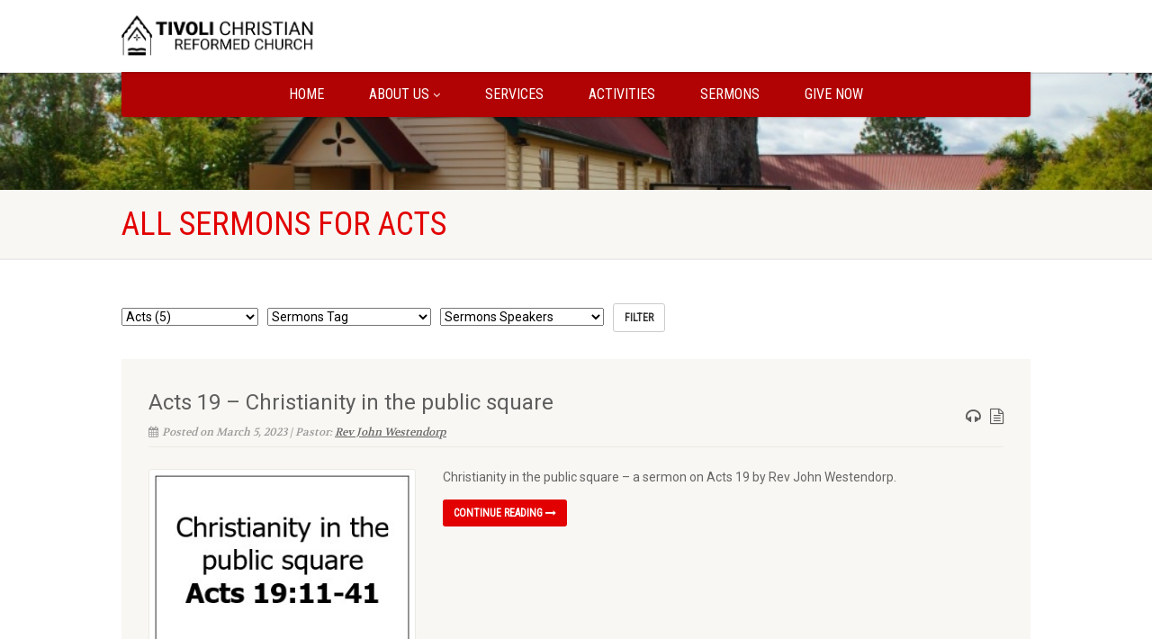

--- FILE ---
content_type: text/html; charset=UTF-8
request_url: https://www.tivolicrc.org.au/sermons-category/acts/
body_size: 74576
content:
<!DOCTYPE html>
<!--// OPEN HTML //-->
<html lang="en" class="no-js">

<head>
    <!--// SITE META //-->
  <meta charset="UTF-8" />
  <!-- Mobile Specific Metas
================================================== -->
      <meta name="viewport"
    content="width=device-width, user-scalable=no, initial-scale=1.0, minimum-scale=1.0, maximum-scale=1.0">
    <meta name="format-detection" content="telephone=no">
    <!--// PINGBACK & FAVICON //-->
  <link rel="pingback" href="https://www.tivolicrc.org.au/xmlrpc.php" />
    <link rel="shortcut icon" href="https://www.tivolicrc.org.au/wp-content/uploads/2020/08/tivolisiteicon.png" />
    <link rel="apple-touch-icon-precomposed" href="https://www.tivolicrc.org.au/wp-content/uploads/2020/08/tivolisiteicon.png">
    <link rel="apple-touch-icon-precomposed" sizes="114x114"
    href="https://www.tivolicrc.org.au/wp-content/uploads/2020/08/tivolisiteicon.png">
    <link rel="apple-touch-icon-precomposed" sizes="72x72" href="https://www.tivolicrc.org.au/wp-content/uploads/2020/08/tivolisiteicon.png">
    <link rel="apple-touch-icon-precomposed" sizes="144x144"
    href="https://www.tivolicrc.org.au/wp-content/uploads/2020/08/tivolisiteicon.png">
      <title>Acts &#8211; Tivoli Christian Reformed Church</title>
<meta name='robots' content='max-image-preview:large' />
	<style>img:is([sizes="auto" i], [sizes^="auto," i]) { contain-intrinsic-size: 3000px 1500px }</style>
	<link rel='dns-prefetch' href='//fonts.googleapis.com' />
<link rel='preconnect' href='https://fonts.gstatic.com' crossorigin />
<link rel="alternate" type="application/rss+xml" title="Tivoli Christian Reformed Church &raquo; Feed" href="https://www.tivolicrc.org.au/feed/" />
<link rel="alternate" type="application/rss+xml" title="Tivoli Christian Reformed Church &raquo; Comments Feed" href="https://www.tivolicrc.org.au/comments/feed/" />
<link rel="alternate" type="application/rss+xml" title="Tivoli Christian Reformed Church &raquo; Acts Sermons Categories Feed" href="https://www.tivolicrc.org.au/sermons-category/acts/feed/" />
<script>
window._wpemojiSettings = {"baseUrl":"https:\/\/s.w.org\/images\/core\/emoji\/15.0.3\/72x72\/","ext":".png","svgUrl":"https:\/\/s.w.org\/images\/core\/emoji\/15.0.3\/svg\/","svgExt":".svg","source":{"concatemoji":"https:\/\/www.tivolicrc.org.au\/wp-includes\/js\/wp-emoji-release.min.js?ver=6.7.4"}};
/*! This file is auto-generated */
!function(i,n){var o,s,e;function c(e){try{var t={supportTests:e,timestamp:(new Date).valueOf()};sessionStorage.setItem(o,JSON.stringify(t))}catch(e){}}function p(e,t,n){e.clearRect(0,0,e.canvas.width,e.canvas.height),e.fillText(t,0,0);var t=new Uint32Array(e.getImageData(0,0,e.canvas.width,e.canvas.height).data),r=(e.clearRect(0,0,e.canvas.width,e.canvas.height),e.fillText(n,0,0),new Uint32Array(e.getImageData(0,0,e.canvas.width,e.canvas.height).data));return t.every(function(e,t){return e===r[t]})}function u(e,t,n){switch(t){case"flag":return n(e,"\ud83c\udff3\ufe0f\u200d\u26a7\ufe0f","\ud83c\udff3\ufe0f\u200b\u26a7\ufe0f")?!1:!n(e,"\ud83c\uddfa\ud83c\uddf3","\ud83c\uddfa\u200b\ud83c\uddf3")&&!n(e,"\ud83c\udff4\udb40\udc67\udb40\udc62\udb40\udc65\udb40\udc6e\udb40\udc67\udb40\udc7f","\ud83c\udff4\u200b\udb40\udc67\u200b\udb40\udc62\u200b\udb40\udc65\u200b\udb40\udc6e\u200b\udb40\udc67\u200b\udb40\udc7f");case"emoji":return!n(e,"\ud83d\udc26\u200d\u2b1b","\ud83d\udc26\u200b\u2b1b")}return!1}function f(e,t,n){var r="undefined"!=typeof WorkerGlobalScope&&self instanceof WorkerGlobalScope?new OffscreenCanvas(300,150):i.createElement("canvas"),a=r.getContext("2d",{willReadFrequently:!0}),o=(a.textBaseline="top",a.font="600 32px Arial",{});return e.forEach(function(e){o[e]=t(a,e,n)}),o}function t(e){var t=i.createElement("script");t.src=e,t.defer=!0,i.head.appendChild(t)}"undefined"!=typeof Promise&&(o="wpEmojiSettingsSupports",s=["flag","emoji"],n.supports={everything:!0,everythingExceptFlag:!0},e=new Promise(function(e){i.addEventListener("DOMContentLoaded",e,{once:!0})}),new Promise(function(t){var n=function(){try{var e=JSON.parse(sessionStorage.getItem(o));if("object"==typeof e&&"number"==typeof e.timestamp&&(new Date).valueOf()<e.timestamp+604800&&"object"==typeof e.supportTests)return e.supportTests}catch(e){}return null}();if(!n){if("undefined"!=typeof Worker&&"undefined"!=typeof OffscreenCanvas&&"undefined"!=typeof URL&&URL.createObjectURL&&"undefined"!=typeof Blob)try{var e="postMessage("+f.toString()+"("+[JSON.stringify(s),u.toString(),p.toString()].join(",")+"));",r=new Blob([e],{type:"text/javascript"}),a=new Worker(URL.createObjectURL(r),{name:"wpTestEmojiSupports"});return void(a.onmessage=function(e){c(n=e.data),a.terminate(),t(n)})}catch(e){}c(n=f(s,u,p))}t(n)}).then(function(e){for(var t in e)n.supports[t]=e[t],n.supports.everything=n.supports.everything&&n.supports[t],"flag"!==t&&(n.supports.everythingExceptFlag=n.supports.everythingExceptFlag&&n.supports[t]);n.supports.everythingExceptFlag=n.supports.everythingExceptFlag&&!n.supports.flag,n.DOMReady=!1,n.readyCallback=function(){n.DOMReady=!0}}).then(function(){return e}).then(function(){var e;n.supports.everything||(n.readyCallback(),(e=n.source||{}).concatemoji?t(e.concatemoji):e.wpemoji&&e.twemoji&&(t(e.twemoji),t(e.wpemoji)))}))}((window,document),window._wpemojiSettings);
</script>
<style id='wp-emoji-styles-inline-css'>

	img.wp-smiley, img.emoji {
		display: inline !important;
		border: none !important;
		box-shadow: none !important;
		height: 1em !important;
		width: 1em !important;
		margin: 0 0.07em !important;
		vertical-align: -0.1em !important;
		background: none !important;
		padding: 0 !important;
	}
</style>
<link rel='stylesheet' id='wp-block-library-css' href='https://www.tivolicrc.org.au/wp-includes/css/dist/block-library/style.min.css?ver=6.7.4' media='all' />
<style id='classic-theme-styles-inline-css'>
/*! This file is auto-generated */
.wp-block-button__link{color:#fff;background-color:#32373c;border-radius:9999px;box-shadow:none;text-decoration:none;padding:calc(.667em + 2px) calc(1.333em + 2px);font-size:1.125em}.wp-block-file__button{background:#32373c;color:#fff;text-decoration:none}
</style>
<style id='global-styles-inline-css'>
:root{--wp--preset--aspect-ratio--square: 1;--wp--preset--aspect-ratio--4-3: 4/3;--wp--preset--aspect-ratio--3-4: 3/4;--wp--preset--aspect-ratio--3-2: 3/2;--wp--preset--aspect-ratio--2-3: 2/3;--wp--preset--aspect-ratio--16-9: 16/9;--wp--preset--aspect-ratio--9-16: 9/16;--wp--preset--color--black: #000000;--wp--preset--color--cyan-bluish-gray: #abb8c3;--wp--preset--color--white: #ffffff;--wp--preset--color--pale-pink: #f78da7;--wp--preset--color--vivid-red: #cf2e2e;--wp--preset--color--luminous-vivid-orange: #ff6900;--wp--preset--color--luminous-vivid-amber: #fcb900;--wp--preset--color--light-green-cyan: #7bdcb5;--wp--preset--color--vivid-green-cyan: #00d084;--wp--preset--color--pale-cyan-blue: #8ed1fc;--wp--preset--color--vivid-cyan-blue: #0693e3;--wp--preset--color--vivid-purple: #9b51e0;--wp--preset--gradient--vivid-cyan-blue-to-vivid-purple: linear-gradient(135deg,rgba(6,147,227,1) 0%,rgb(155,81,224) 100%);--wp--preset--gradient--light-green-cyan-to-vivid-green-cyan: linear-gradient(135deg,rgb(122,220,180) 0%,rgb(0,208,130) 100%);--wp--preset--gradient--luminous-vivid-amber-to-luminous-vivid-orange: linear-gradient(135deg,rgba(252,185,0,1) 0%,rgba(255,105,0,1) 100%);--wp--preset--gradient--luminous-vivid-orange-to-vivid-red: linear-gradient(135deg,rgba(255,105,0,1) 0%,rgb(207,46,46) 100%);--wp--preset--gradient--very-light-gray-to-cyan-bluish-gray: linear-gradient(135deg,rgb(238,238,238) 0%,rgb(169,184,195) 100%);--wp--preset--gradient--cool-to-warm-spectrum: linear-gradient(135deg,rgb(74,234,220) 0%,rgb(151,120,209) 20%,rgb(207,42,186) 40%,rgb(238,44,130) 60%,rgb(251,105,98) 80%,rgb(254,248,76) 100%);--wp--preset--gradient--blush-light-purple: linear-gradient(135deg,rgb(255,206,236) 0%,rgb(152,150,240) 100%);--wp--preset--gradient--blush-bordeaux: linear-gradient(135deg,rgb(254,205,165) 0%,rgb(254,45,45) 50%,rgb(107,0,62) 100%);--wp--preset--gradient--luminous-dusk: linear-gradient(135deg,rgb(255,203,112) 0%,rgb(199,81,192) 50%,rgb(65,88,208) 100%);--wp--preset--gradient--pale-ocean: linear-gradient(135deg,rgb(255,245,203) 0%,rgb(182,227,212) 50%,rgb(51,167,181) 100%);--wp--preset--gradient--electric-grass: linear-gradient(135deg,rgb(202,248,128) 0%,rgb(113,206,126) 100%);--wp--preset--gradient--midnight: linear-gradient(135deg,rgb(2,3,129) 0%,rgb(40,116,252) 100%);--wp--preset--font-size--small: 13px;--wp--preset--font-size--medium: 20px;--wp--preset--font-size--large: 36px;--wp--preset--font-size--x-large: 42px;--wp--preset--spacing--20: 0.44rem;--wp--preset--spacing--30: 0.67rem;--wp--preset--spacing--40: 1rem;--wp--preset--spacing--50: 1.5rem;--wp--preset--spacing--60: 2.25rem;--wp--preset--spacing--70: 3.38rem;--wp--preset--spacing--80: 5.06rem;--wp--preset--shadow--natural: 6px 6px 9px rgba(0, 0, 0, 0.2);--wp--preset--shadow--deep: 12px 12px 50px rgba(0, 0, 0, 0.4);--wp--preset--shadow--sharp: 6px 6px 0px rgba(0, 0, 0, 0.2);--wp--preset--shadow--outlined: 6px 6px 0px -3px rgba(255, 255, 255, 1), 6px 6px rgba(0, 0, 0, 1);--wp--preset--shadow--crisp: 6px 6px 0px rgba(0, 0, 0, 1);}:where(.is-layout-flex){gap: 0.5em;}:where(.is-layout-grid){gap: 0.5em;}body .is-layout-flex{display: flex;}.is-layout-flex{flex-wrap: wrap;align-items: center;}.is-layout-flex > :is(*, div){margin: 0;}body .is-layout-grid{display: grid;}.is-layout-grid > :is(*, div){margin: 0;}:where(.wp-block-columns.is-layout-flex){gap: 2em;}:where(.wp-block-columns.is-layout-grid){gap: 2em;}:where(.wp-block-post-template.is-layout-flex){gap: 1.25em;}:where(.wp-block-post-template.is-layout-grid){gap: 1.25em;}.has-black-color{color: var(--wp--preset--color--black) !important;}.has-cyan-bluish-gray-color{color: var(--wp--preset--color--cyan-bluish-gray) !important;}.has-white-color{color: var(--wp--preset--color--white) !important;}.has-pale-pink-color{color: var(--wp--preset--color--pale-pink) !important;}.has-vivid-red-color{color: var(--wp--preset--color--vivid-red) !important;}.has-luminous-vivid-orange-color{color: var(--wp--preset--color--luminous-vivid-orange) !important;}.has-luminous-vivid-amber-color{color: var(--wp--preset--color--luminous-vivid-amber) !important;}.has-light-green-cyan-color{color: var(--wp--preset--color--light-green-cyan) !important;}.has-vivid-green-cyan-color{color: var(--wp--preset--color--vivid-green-cyan) !important;}.has-pale-cyan-blue-color{color: var(--wp--preset--color--pale-cyan-blue) !important;}.has-vivid-cyan-blue-color{color: var(--wp--preset--color--vivid-cyan-blue) !important;}.has-vivid-purple-color{color: var(--wp--preset--color--vivid-purple) !important;}.has-black-background-color{background-color: var(--wp--preset--color--black) !important;}.has-cyan-bluish-gray-background-color{background-color: var(--wp--preset--color--cyan-bluish-gray) !important;}.has-white-background-color{background-color: var(--wp--preset--color--white) !important;}.has-pale-pink-background-color{background-color: var(--wp--preset--color--pale-pink) !important;}.has-vivid-red-background-color{background-color: var(--wp--preset--color--vivid-red) !important;}.has-luminous-vivid-orange-background-color{background-color: var(--wp--preset--color--luminous-vivid-orange) !important;}.has-luminous-vivid-amber-background-color{background-color: var(--wp--preset--color--luminous-vivid-amber) !important;}.has-light-green-cyan-background-color{background-color: var(--wp--preset--color--light-green-cyan) !important;}.has-vivid-green-cyan-background-color{background-color: var(--wp--preset--color--vivid-green-cyan) !important;}.has-pale-cyan-blue-background-color{background-color: var(--wp--preset--color--pale-cyan-blue) !important;}.has-vivid-cyan-blue-background-color{background-color: var(--wp--preset--color--vivid-cyan-blue) !important;}.has-vivid-purple-background-color{background-color: var(--wp--preset--color--vivid-purple) !important;}.has-black-border-color{border-color: var(--wp--preset--color--black) !important;}.has-cyan-bluish-gray-border-color{border-color: var(--wp--preset--color--cyan-bluish-gray) !important;}.has-white-border-color{border-color: var(--wp--preset--color--white) !important;}.has-pale-pink-border-color{border-color: var(--wp--preset--color--pale-pink) !important;}.has-vivid-red-border-color{border-color: var(--wp--preset--color--vivid-red) !important;}.has-luminous-vivid-orange-border-color{border-color: var(--wp--preset--color--luminous-vivid-orange) !important;}.has-luminous-vivid-amber-border-color{border-color: var(--wp--preset--color--luminous-vivid-amber) !important;}.has-light-green-cyan-border-color{border-color: var(--wp--preset--color--light-green-cyan) !important;}.has-vivid-green-cyan-border-color{border-color: var(--wp--preset--color--vivid-green-cyan) !important;}.has-pale-cyan-blue-border-color{border-color: var(--wp--preset--color--pale-cyan-blue) !important;}.has-vivid-cyan-blue-border-color{border-color: var(--wp--preset--color--vivid-cyan-blue) !important;}.has-vivid-purple-border-color{border-color: var(--wp--preset--color--vivid-purple) !important;}.has-vivid-cyan-blue-to-vivid-purple-gradient-background{background: var(--wp--preset--gradient--vivid-cyan-blue-to-vivid-purple) !important;}.has-light-green-cyan-to-vivid-green-cyan-gradient-background{background: var(--wp--preset--gradient--light-green-cyan-to-vivid-green-cyan) !important;}.has-luminous-vivid-amber-to-luminous-vivid-orange-gradient-background{background: var(--wp--preset--gradient--luminous-vivid-amber-to-luminous-vivid-orange) !important;}.has-luminous-vivid-orange-to-vivid-red-gradient-background{background: var(--wp--preset--gradient--luminous-vivid-orange-to-vivid-red) !important;}.has-very-light-gray-to-cyan-bluish-gray-gradient-background{background: var(--wp--preset--gradient--very-light-gray-to-cyan-bluish-gray) !important;}.has-cool-to-warm-spectrum-gradient-background{background: var(--wp--preset--gradient--cool-to-warm-spectrum) !important;}.has-blush-light-purple-gradient-background{background: var(--wp--preset--gradient--blush-light-purple) !important;}.has-blush-bordeaux-gradient-background{background: var(--wp--preset--gradient--blush-bordeaux) !important;}.has-luminous-dusk-gradient-background{background: var(--wp--preset--gradient--luminous-dusk) !important;}.has-pale-ocean-gradient-background{background: var(--wp--preset--gradient--pale-ocean) !important;}.has-electric-grass-gradient-background{background: var(--wp--preset--gradient--electric-grass) !important;}.has-midnight-gradient-background{background: var(--wp--preset--gradient--midnight) !important;}.has-small-font-size{font-size: var(--wp--preset--font-size--small) !important;}.has-medium-font-size{font-size: var(--wp--preset--font-size--medium) !important;}.has-large-font-size{font-size: var(--wp--preset--font-size--large) !important;}.has-x-large-font-size{font-size: var(--wp--preset--font-size--x-large) !important;}
:where(.wp-block-post-template.is-layout-flex){gap: 1.25em;}:where(.wp-block-post-template.is-layout-grid){gap: 1.25em;}
:where(.wp-block-columns.is-layout-flex){gap: 2em;}:where(.wp-block-columns.is-layout-grid){gap: 2em;}
:root :where(.wp-block-pullquote){font-size: 1.5em;line-height: 1.6;}
</style>
<link rel='stylesheet' id='tablepress-default-css' href='https://www.tivolicrc.org.au/wp-content/tablepress-combined.min.css?ver=12' media='all' />
<link rel='stylesheet' id='imic_bootstrap-css' href='https://www.tivolicrc.org.au/wp-content/themes/NativeChurch/assets/css/bootstrap.css?ver=4.6.6' media='all' />
<link rel='stylesheet' id='imic_fontawesome-css' href='https://www.tivolicrc.org.au/wp-content/themes/NativeChurch/assets/css/font-awesome.css?ver=4.6.6' media='all' />
<link rel='stylesheet' id='imic_animations-css' href='https://www.tivolicrc.org.au/wp-content/themes/NativeChurch/assets/css/animations.css?ver=4.6.6' media='all' />
<link rel='stylesheet' id='imic_mediaelementplayer-css' href='https://www.tivolicrc.org.au/wp-content/themes/NativeChurch/assets/vendor/mediaelement/mediaelementplayer.css?ver=4.6.6' media='all' />
<link rel='stylesheet' id='imic_main-css' href='https://www.tivolicrc.org.au/wp-content/themes/NativeChurch/style.css?ver=4.6.6' media='all' />
<link rel='stylesheet' id='imic_base_style-css' href='https://www.tivolicrc.org.au/wp-content/themes/NativeChurch/assets/css/base.css?ver=4.6.6' media='all' />
<link rel='stylesheet' id='imic_prettyPhoto-css' href='https://www.tivolicrc.org.au/wp-content/themes/NativeChurch/assets/vendor/prettyphoto/css/prettyPhoto.css?ver=4.6.6' media='all' />
<link rel='stylesheet' id='imic_fullcalendar_css-css' href='https://www.tivolicrc.org.au/wp-content/themes/NativeChurch/assets/vendor/fullcalendar/fullcalendar.min.css?ver=4.6.6' media='all' />
<link rel='stylesheet' id='imic_fullcalendar_print-css' href='https://www.tivolicrc.org.au/wp-content/themes/NativeChurch/assets/vendor/fullcalendar/fullcalendar.print.css?ver=4.6.6' media='print' />
<link rel="preload" as="style" href="https://fonts.googleapis.com/css?family=Roboto%7CRoboto%20Condensed%7CVolkhov&#038;subset=latin&#038;display=swap&#038;ver=1713441088" /><link rel="stylesheet" href="https://fonts.googleapis.com/css?family=Roboto%7CRoboto%20Condensed%7CVolkhov&#038;subset=latin&#038;display=swap&#038;ver=1713441088" media="print" onload="this.media='all'"><noscript><link rel="stylesheet" href="https://fonts.googleapis.com/css?family=Roboto%7CRoboto%20Condensed%7CVolkhov&#038;subset=latin&#038;display=swap&#038;ver=1713441088" /></noscript><link rel='stylesheet' id='imi_dynamic_css-css' href='https://www.tivolicrc.org.au/wp-admin/admin-ajax.php?action=imi_dynamic_css&#038;taxp&#038;pgid=3578&#038;sidebar_pos&#038;ver=6.7.4' media='all' />
<script src="https://www.tivolicrc.org.au/wp-includes/js/jquery/jquery.min.js?ver=3.7.1" id="jquery-core-js"></script>
<script src="https://www.tivolicrc.org.au/wp-includes/js/jquery/jquery-migrate.min.js?ver=3.4.1" id="jquery-migrate-js"></script>
<script id="ajax-login-script-js-extra">
var ajax_login_object = {"ajaxurl":"https:\/\/www.tivolicrc.org.au\/wp-admin\/admin-ajax.php","loadingmessage":"Sending user info, please wait..."};
</script>
<script src="https://www.tivolicrc.org.au/wp-content/themes/NativeChurch/assets/js/ajax-login-script.js?ver=6.7.4" id="ajax-login-script-js"></script>
<script src="https://www.tivolicrc.org.au/wp-includes/js/tinymce/tinymce.min.js?ver=49110-20201110" id="wp-tinymce-root-js"></script>
<script src="https://www.tivolicrc.org.au/wp-includes/js/tinymce/plugins/compat3x/plugin.min.js?ver=49110-20201110" id="wp-tinymce-js"></script>
<script src="https://www.tivolicrc.org.au/wp-content/themes/NativeChurch/assets/js/modernizr.js?ver=jquery" id="imic_jquery_modernizr-js"></script>
<link rel="https://api.w.org/" href="https://www.tivolicrc.org.au/wp-json/" /><link rel="EditURI" type="application/rsd+xml" title="RSD" href="https://www.tivolicrc.org.au/xmlrpc.php?rsd" />
<meta name="generator" content="WordPress 6.7.4" />
<meta name="generator" content="Redux 4.5.9" /><style>.recentcomments a{display:inline !important;padding:0 !important;margin:0 !important;}</style><meta name="generator" content="Powered by Slider Revolution 6.6.20 - responsive, Mobile-Friendly Slider Plugin for WordPress with comfortable drag and drop interface." />
<script>function setREVStartSize(e){
			//window.requestAnimationFrame(function() {
				window.RSIW = window.RSIW===undefined ? window.innerWidth : window.RSIW;
				window.RSIH = window.RSIH===undefined ? window.innerHeight : window.RSIH;
				try {
					var pw = document.getElementById(e.c).parentNode.offsetWidth,
						newh;
					pw = pw===0 || isNaN(pw) || (e.l=="fullwidth" || e.layout=="fullwidth") ? window.RSIW : pw;
					e.tabw = e.tabw===undefined ? 0 : parseInt(e.tabw);
					e.thumbw = e.thumbw===undefined ? 0 : parseInt(e.thumbw);
					e.tabh = e.tabh===undefined ? 0 : parseInt(e.tabh);
					e.thumbh = e.thumbh===undefined ? 0 : parseInt(e.thumbh);
					e.tabhide = e.tabhide===undefined ? 0 : parseInt(e.tabhide);
					e.thumbhide = e.thumbhide===undefined ? 0 : parseInt(e.thumbhide);
					e.mh = e.mh===undefined || e.mh=="" || e.mh==="auto" ? 0 : parseInt(e.mh,0);
					if(e.layout==="fullscreen" || e.l==="fullscreen")
						newh = Math.max(e.mh,window.RSIH);
					else{
						e.gw = Array.isArray(e.gw) ? e.gw : [e.gw];
						for (var i in e.rl) if (e.gw[i]===undefined || e.gw[i]===0) e.gw[i] = e.gw[i-1];
						e.gh = e.el===undefined || e.el==="" || (Array.isArray(e.el) && e.el.length==0)? e.gh : e.el;
						e.gh = Array.isArray(e.gh) ? e.gh : [e.gh];
						for (var i in e.rl) if (e.gh[i]===undefined || e.gh[i]===0) e.gh[i] = e.gh[i-1];
											
						var nl = new Array(e.rl.length),
							ix = 0,
							sl;
						e.tabw = e.tabhide>=pw ? 0 : e.tabw;
						e.thumbw = e.thumbhide>=pw ? 0 : e.thumbw;
						e.tabh = e.tabhide>=pw ? 0 : e.tabh;
						e.thumbh = e.thumbhide>=pw ? 0 : e.thumbh;
						for (var i in e.rl) nl[i] = e.rl[i]<window.RSIW ? 0 : e.rl[i];
						sl = nl[0];
						for (var i in nl) if (sl>nl[i] && nl[i]>0) { sl = nl[i]; ix=i;}
						var m = pw>(e.gw[ix]+e.tabw+e.thumbw) ? 1 : (pw-(e.tabw+e.thumbw)) / (e.gw[ix]);
						newh =  (e.gh[ix] * m) + (e.tabh + e.thumbh);
					}
					var el = document.getElementById(e.c);
					if (el!==null && el) el.style.height = newh+"px";
					el = document.getElementById(e.c+"_wrapper");
					if (el!==null && el) {
						el.style.height = newh+"px";
						el.style.display = "block";
					}
				} catch(e){
					console.log("Failure at Presize of Slider:" + e)
				}
			//});
		  };</script>
<style id="imic_options-dynamic-css" title="dynamic-css" class="redux-options-output">.content{padding-top:50px;padding-bottom:50px;}.site-header .topbar, .header-style5 .site-header, .header-style6 .site-header{background-color:rgba(255,255,255,0.8);}.is-sticky .main-menu-wrapper, .header-style4 .is-sticky .site-header .topbar, .header-style2 .is-sticky .main-menu-wrapper, .header-style5 .is-sticky .site-header, .header-style6 .is-sticky .site-header{background-color:rgba(177,3,3,0.63);}.is-sticky .navigation > ul > li > a{color:#ffffff;}.is-sticky .navigation > ul > li > a:hover{color:#e0e0e0;}.is-sticky .navigation > ul > li > a:active{color:#ffffff;}.navigation, .header-style2 .main-menu-wrapper{background-color:#b10303;}.navigation > ul > li > a{color:#ffffff;}.navigation > ul > li > a:hover{color:#ededed;}.navigation > ul > li > a:active{color:#ffffff;}.navigation > ul > li ul{background-color:#b10303;}.navigation > ul > li.megamenu > ul:before, .navigation > ul > li ul:before{border-bottom-color:#b10303;}.navigation > ul > li ul li ul:before{border-right-color:#b10303;}.navigation > ul > li > ul li > a{border-bottom:1px solid #f8f7f3;}.navigation > ul > li > ul li > a{color:#ffffff;}.navigation > ul > li > ul li > a:hover{color:#f2f2f2;}.navigation > ul > li > ul li > a:active{color:#ffffff;}.site-header .menu-toggle{color:#5e5e5e;font-size:18px;}.smenu-opener{height:60px;width:75px;}.smenu-opener{font-size:16px;}.sf-menu ul li .smenu-opener{height:38px;width:75px;}.sf-menu ul li .smenu-opener{font-size:16px;}.top-navigation > li > a{color:#7a7a7a;}.top-navigation > li > a:hover{color:#e20000;}.top-navigation > li > a:active{color:#e2e2e2;}.top-navigation > li ul{background-color:#c10000;}.top-navigation > li.megamenu > ul:before, .top-navigation > li ul:before{border-bottom-color:#c10000;}.top-navigation > li ul li ul:before{border-right-color:#c10000;}.top-navigation > li > ul li > a{border-bottom:1px solid #f8f7f3;}.site-footer{background-color:#F8F7F3;}.site-footer{padding-top:50px;padding-bottom:50px;}.site-footer .widgettitle{color:#333333;}.site-footer .listing-header, .site-footer .post-title, .site-footer .listing .item, .site-footer .post-meta, .site-footer .widget h4.footer-widget-title, .site-footer .widget ul > li{border-bottom:1px solid #ECEAE4;}.site-footer-bottom{background-color:#ECEAE4;}.site-footer-bottom{padding-top:20px;padding-bottom:20px;}.site-footer-bottom .social-icons a{background-color:#999999;}.site-footer-bottom .social-icons a:hover{background-color:#666666;}.site-footer-bottom .social-icons a{height:25px;width:25px;}.site-footer-bottom .social-icons a{line-height:25px;font-size:14px;}h1,h2,h3,h4,h5,h6,body,.event-item .event-detail h4,.site-footer-bottom{font-family:Roboto;word-spacing:0px;letter-spacing:0px;}h4,.title-note,.btn,.top-navigation,.navigation,.notice-bar-title strong,.timer-col #days, .timer-col #hours, .timer-col #minutes, .timer-col #seconds,.event-date,.event-date .date,.featured-sermon .date,.page-header h1,.timeline > li > .timeline-badge span,.woocommerce a.button, .woocommerce button.button, .woocommerce input.button, .woocommerce #respond input#submit, .woocommerce #content input.button, .woocommerce-page a.button, .woocommerce-page button.button, .woocommerce-page input.button, .woocommerce-page #respond input#submit, .woocommerce-page #content input.button{font-family:"Roboto Condensed";word-spacing:0px;letter-spacing:0px;}blockquote p,.cursive,.meta-data,.fact{font-family:Volkhov;word-spacing:0px;letter-spacing:0px;}</style></head>
<!--// CLOSE HEAD //-->

<body class="archive tax-sermons-category term-acts term-107">
    <div class="body header-style1">
    	<header class="site-header">
	  <div class="topbar">
		<div class="container hs4-cont">
		  <div class="row">
			<div id="top-nav-clone"></div>
			<div class="col-md-4 col-sm-6 col-xs-8">
			  <h1 class="logo">
		  <a href="https://www.tivolicrc.org.au" class="default-logo" title="Logo"><img src="https://www.tivolicrc.org.au/wp-content/uploads/2020/08/logoRobotomedium.png" alt="Logo"></a>
		  <a href="https://www.tivolicrc.org.au" title="Logo" class="retina-logo"><img src="https://www.tivolicrc.org.au/wp-content/uploads/2020/08/logoRobotomedium.png" alt="Logo" width="" height=""></a>
	</h1>			</div>
			<div class="col-md-8 col-sm-6 col-xs-4 hs4-menu"><div class="enabled-top-mobile"><a href="#" class="visible-sm visible-xs menu-toggle"><i class="fa fa-bars"></i> </a></div></div>		  </div>
		</div>
	  </div>
	  				  <div class="main-menu-wrapper">
			<div class="container">
			  <div class="row">
				<div class="col-md-12">
				  <nav class="navigation">
					<ul id="menu-main" class="sf-menu"><li  class="menu-item-2778 menu-item menu-item-type-post_type menu-item-object-page menu-item-home "><a href="https://www.tivolicrc.org.au/">Home<span class="nav-line"></span></a><li  class="menu-item-2178 menu-item menu-item-type-post_type menu-item-object-page menu-item-has-children "><a href="https://www.tivolicrc.org.au/about-us/">About us<span class="nav-line"></span></a>
<ul class="sub-menu">
	<li  class="menu-item-2188 menu-item menu-item-type-post_type menu-item-object-page "><a href="https://www.tivolicrc.org.au/church-management/">Church Management</a>	<li  class="menu-item-2189 menu-item menu-item-type-post_type menu-item-object-page "><a href="https://www.tivolicrc.org.au/what-we-believe/">What we Believe</a>	<li  class="menu-item-2181 menu-item menu-item-type-post_type menu-item-object-page "><a href="https://www.tivolicrc.org.au/childsafe/">ChildSafe</a></ul>
<li  class="menu-item-2187 menu-item menu-item-type-post_type menu-item-object-page "><a href="https://www.tivolicrc.org.au/services/">Services<span class="nav-line"></span></a><li  class="menu-item-2184 menu-item menu-item-type-post_type menu-item-object-page "><a href="https://www.tivolicrc.org.au/activities/">Activities<span class="nav-line"></span></a><li  class="menu-item-3689 menu-item menu-item-type-post_type menu-item-object-page "><a href="https://www.tivolicrc.org.au/sermon/">Sermons<span class="nav-line"></span></a><li  class="menu-item-2553 menu-item menu-item-type-custom menu-item-object-custom "><a href="https://tithe.ly/give?c=1369590">Give Now<span class="nav-line"></span></a></ul>				  </nav>
				</div>
			  </div>
			</div>
		  			</header>
    <!-- Start Site Header -->

    <!-- End Site Header -->
        <!-- Start Nav Backed Header -->
        <style type="text/css">
.body ol.breadcrumb{padding-top:90px;}</style>
<div class="nav-backed-header parallax" style="
background-image:url(https://www.tivolicrc.org.au/wp-content/uploads/2020/08/tivoli2.jpg);
  ">
  <div class="container">
    <div class="row">
      <div class="col-md-12">
        <ol class="breadcrumb">
                  </ol>
      </div>
    </div>
  </div>
</div>    <div class="page-header">
  <div class="container">
    <div class="row detail-page-title-bar">
      <div class="col-md-12 col-sm-12">
  <h1 class="">
    All Sermons For Acts  </h1>
</div>    </div>
  </div>
</div>    <div class="main" role="main">
                     <div id="content" class="content full"><div class="container">
    <div class="row main-content-row">
        <div class="col-md-12 sermon-archive" id="content-col">
            <!-- Sermons Listing -->
                                                <div class="search-filters">
                        <form class="sermon-filter-search searchandfilter" method="get" action="https://www.tivolicrc.org.au">
		<div>
		<ul><li>
			<select id="sermons-category" class="postform nativechurch_sermon_filters" name="sermons-category">
			<option selected value="" data-objects="">Sermons Categories</option><option class='terms-search'  value='1-chronicles' data-objects='["2440","2927"]'>1 Chronicles (2)</option><option class='terms-search'  value='1-corinthians' data-objects='["2811","2846","3234","3643"]'>1 Corinthians (4)</option><option class='terms-search'  value='1-john' data-objects='["2937"]'>1 John (1)</option><option class='terms-search'  value='1-peter' data-objects='["2455","2478","2479","2480","2482","2484","2486","2570","2574","2598","2615","2623","2674","2690","2701","2783","2798","3414"]'>1 Peter (18)</option><option class='terms-search'  value='1-samuel' data-objects='["2384"]'>1 Samuel (1)</option><option class='terms-search'  value='1-thessalonians' data-objects='["2635"]'>1 Thessalonians (1)</option><option class='terms-search'  value='2-corinthians' data-objects='["3439"]'>2 Corinthians (1)</option><option class='terms-search'  value='2-timothy' data-objects='["2903","2917","2955","3161","3204","3390","3426","3554","3588"]'>2 Timothy (9)</option><option class='terms-search' selected value='acts' data-objects='["2874","2942","3314","3559","3578"]'>Acts (5)</option><option class='terms-search'  value='all' data-objects='["2384","2431","2434","2435","2436","2437","2438","2439","2440","2443","2455","2477","2478","2479","2480","2482","2484","2486","2570","2574","2582","2585","2598","2615","2623","2630","2635","2638","2657","2665","2671","2674","2690","2697","2701","2707","2717","2779","2783","2788","2794","2798","2802","2806","2811","2817","2832","2836","2843","2846","2852","2874","2882","2888","2903","2909","2911","2917","2922","2927","2937","2942","2946","2955","2961","2964","2971","2986","2988","2992","2996","2998","3005","3008","3014","3016","3021","3024","3029","3031","3037","3041","3044","3050","3054","3058","3063","3068","3077","3086","3091","3095","3101","3107","3117","3124","3130","3161","3171","3199","3204","3209","3229","3234","3243","3254","3262","3265","3269","3273","3279","3283","3302","3305","3309","3314","3366","3372","3390","3414","3417","3426","3429","3439","3443","3458","3462","3466","3467","3474","3478","3483","3488","3492","3503","3513","3518","3524","3527","3532","3541","3546","3552","3554","3559","3564","3569","3574","3578","3583","3588","3596","3606","3611","3615","3623","3627","3632","3635","3643","3648","3651","3656","3663","3665"]'>All (165)</option><option class='terms-search'  value='colossians' data-objects='["3024"]'>Colossians (1)</option><option class='terms-search'  value='daniel' data-objects='["3596"]'>Daniel (1)</option><option class='terms-search'  value='deuteronomy-all' data-objects='["2630","2922","2961"]'>Deuteronomy (3)</option><option class='terms-search'  value='ephesians' data-objects='["2707","3488"]'>Ephesians (2)</option><option class='terms-search'  value='exodus' data-objects='["2998","3054","3058","3243","3478"]'>Exodus (5)</option><option class='terms-search'  value='ezra' data-objects='["2888"]'>Ezra (1)</option><option class='terms-search'  value='galatians' data-objects='["2802"]'>Galatians (1)</option><option class='terms-search'  value='genesis' data-objects='["2630","3474","3503","3564","3627"]'>Genesis (5)</option><option class='terms-search'  value='habakkuk' data-objects='["3044"]'>Habakkuk (1)</option><option class='terms-search'  value='haggai' data-objects='["2888","2988"]'>Haggai (2)</option><option class='terms-search'  value='hebrews' data-objects='["3029","3107","3124"]'>Hebrews (3)</option><option class='terms-search'  value='isaiah' data-objects='["2671","2794","3117"]'>Isaiah (3)</option><option class='terms-search'  value='james' data-objects='["2657","2717","2788","2817","3005","3021","3031","3269","3279","3606","3623","3632","3651"]'>James (13)</option><option class='terms-search'  value='john' data-objects='["2697","2843","2909","2964","2998","3077","3254","3492","3569","3611"]'>John (10)</option><option class='terms-search'  value='jonah' data-objects='["3665"]'>Jonah (1)</option><option class='terms-search'  value='joshua' data-objects='["2779"]'>Joshua (1)</option><option class='terms-search'  value='jude' data-objects='["3366","3417"]'>Jude (2)</option><option class='terms-search'  value='luke' data-objects='["2443","2832","2852","2911","3016","3063","3086","3171","3209","3262","3265","3615","3648"]'>Luke (13)</option><option class='terms-search'  value='malachi' data-objects='["3050"]'>Malachi (1)</option><option class='terms-search'  value='mark' data-objects='["3372"]'>Mark (1)</option><option class='terms-search'  value='matthew-all' data-objects='["2431","2434","2435","2436","2437","2438","2439","3068","3091","3273","3443","3458","3462","3466","3467","3518","3524","3527","3541","3546","3552","3635"]'>Matthew (22)</option><option class='terms-search'  value='nehemiah' data-objects='["3037","3309","3429"]'>Nehemiah (3)</option><option class='terms-search'  value='numbers' data-objects='["2665"]'>Numbers (1)</option><option class='terms-search'  value='philippians' data-objects='["3513","3532","3656"]'>Philippians (3)</option><option class='terms-search'  value='psalms' data-objects='["2477","2582","2585","2638","2806","2836","2882","2946","3008","3041","3095","3101","3130","3283","3302","3305","3483","3574","3583"]'>Psalms (19)</option><option class='terms-search'  value='revelation' data-objects='["3663"]'>Revelation (1)</option><option class='terms-search'  value='romans' data-objects='["3199","3229","3648"]'>Romans (3)</option><option class='terms-search'  value='ruth' data-objects='["2971","2986","2992","2996","3014"]'>Ruth (5)</option><option class='terms-search'  value='zechariah' data-objects='["3016","3209"]'>Zechariah (2)</option></select>
			</li><li>
			<select id="sermons-tag" class="postform nativechurch_sermon_filters" name="sermons-tag">
			<option selected value="" data-objects="">Sermons Tag</option><option class='terms-search'  value='1-peter' data-objects='["2455","2478","2479","2480","2482","2484","2486","2570","2574","2598","2615","2623","2674","2690","2701","2783","2798","3414"]'>1 Peter (18)</option><option class='terms-search'  value='1-samuel' data-objects='["2384"]'>1 Samuel (1)</option><option class='terms-search'  value='advent' data-objects='["2671"]'>Advent (1)</option><option class='terms-search'  value='assurance' data-objects='["2852","2922","3130","3161","3199","3366","3414","3503","3611","3627"]'>Assurance (10)</option><option class='terms-search'  value='beatitudes' data-objects='["3443","3458","3462","3466","3467","3518","3524","3541","3546","3552"]'>beatitudes (10)</option><option class='terms-search'  value='bible-study' data-objects='["3107"]'>Bible study (1)</option><option class='terms-search'  value='blessing' data-objects='["2484","2832","3262","3458","3462","3466","3488","3552"]'>Blessing (8)</option><option class='terms-search'  value='character-of-jesus' data-objects='["2574","3024","3117","3588"]'>Character of Jesus (4)</option><option class='terms-search'  value='christs-work' data-objects='["3663","3665"]'>Christ's work (2)</option><option class='terms-search'  value='christian-conduct' data-objects='["2478","2717","2788","2798","2832","2909","2911","2917","2937","2942","2955","2961","3005","3016","3021","3024","3031","3107","3161","3204","3265","3269","3273","3279","3283","3417","3426","3466","3518","3524","3532","3541","3546","3552","3578","3588","3596","3606","3615","3623","3632","3635","3643","3648","3651"]'>Christian conduct (45)</option><option class='terms-search'  value='christian-living' data-objects='["2455","2477","2478","2479","2480","2482","2484","2486","2570","2582","2598","2615","2623","2635","2638","2657","2665","2674","2690","2717","2783","2788","2794","2798","2802","2832","2836","2874","2888","2903","2909","2911","2917","2937","2942","2946","2955","2961","2988","2992","2996","3005","3016","3021","3024","3031","3041","3044","3054","3058","3086","3091","3107","3124","3130","3161","3204","3254","3265","3269","3273","3279","3283","3302","3309","3314","3372","3390","3414","3417","3426","3429","3439","3443","3458","3462","3467","3478","3518","3524","3527","3532","3541","3546","3552","3578","3588","3596","3606","3615","3623","3632","3635","3643","3648","3651","3656"]'>Christian living (97)</option><option class='terms-search'  value='christlikeness' data-objects='["3656"]'>Christlikeness (1)</option><option class='terms-search'  value='christmas' data-objects='["2697","3527"]'>Christmas (2)</option><option class='terms-search'  value='church-governance' data-objects='["2783","2917"]'>church governance (2)</option><option class='terms-search'  value='church-life' data-objects='["2917","2942","2955","2961","3124","3161","3273","3283","3309","3417","3429","3458","3474","3623"]'>Church life (14)</option><option class='terms-search'  value='comfort' data-objects='["2671","2806","2922","3130","3366","3417","3462","3527","3532"]'>Comfort (9)</option><option class='terms-search'  value='communion' data-objects='["2852"]'>Communion (1)</option><option class='terms-search'  value='compassion' data-objects='["2623"]'>Compassion (1)</option><option class='terms-search'  value='condemnation' data-objects='["3199"]'>Condemnation (1)</option><option class='terms-search'  value='covenant' data-objects='["3029"]'>Covenant (1)</option><option class='terms-search'  value='cross' data-objects='["2843"]'>Cross (1)</option><option class='terms-search'  value='daniel' data-objects='["3596"]'>Daniel (1)</option><option class='terms-search'  value='deuteronomy' data-objects='["2630","2922","2961","3254"]'>Deuteronomy (4)</option><option class='terms-search'  value='devotion' data-objects='["2942"]'>Devotion (1)</option><option class='terms-search'  value='discipleship' data-objects='["3648"]'>Discipleship (1)</option><option class='terms-search'  value='easter' data-objects='["2443","2843","2846","3029","3234","3611","3615"]'>Easter (7)</option><option class='terms-search'  value='eldership' data-objects='["2783"]'>Eldership (1)</option><option class='terms-search'  value='election' data-objects='["2484"]'>Election (1)</option><option class='terms-search'  value='empathy' data-objects='["2623"]'>Empathy (1)</option><option class='terms-search'  value='evangelism' data-objects='["3559"]'>Evangelism (1)</option><option class='terms-search'  value='faith' data-objects='["2484","2657","2811","2836","2903","2911","2937","2955","3005","3021","3101","3130","3254","3366","3492","3569"]'>Faith (16)</option><option class='terms-search'  value='faithfulness' data-objects='["3648"]'>Faithfulness (1)</option><option class='terms-search'  value='forgiveness' data-objects='["3091","3518","3635"]'>Forgiveness (3)</option><option class='terms-search'  value='freedom' data-objects='["2697"]'>freedom (1)</option><option class='terms-search'  value='genesis' data-objects='["2630"]'>Genesis (1)</option><option class='terms-search'  value='gods-care' data-objects='["2971"]'>God's Care (1)</option><option class='terms-search'  value='gods-character' data-objects='["2477","2794","2882","2922","2927","2961","2971","2986","2988","3014","3041","3044","3054","3058","3101","3130","3283","3302","3305","3483","3488","3492","3513","3554","3564","3596","3632"]'>God's character (27)</option><option class='terms-search'  value='gods-faithfulness' data-objects='["2986","3302","3366","3390","3554","3583","3627"]'>God's faithfulness (7)</option><option class='terms-search'  value='gods-glory' data-objects='["2440","2690","2811","2882","2927","3095"]'>God's glory (6)</option><option class='terms-search'  value='gods-goodness' data-objects='["2927"]'>God's goodness (1)</option><option class='terms-search'  value='gods-grace' data-objects='["2992","3564"]'>God's grace (2)</option><option class='terms-search'  value='gods-kingdom' data-objects='["2717"]'>God's Kingdom (1)</option><option class='terms-search'  value='gods-love' data-objects='["2927","2971","2992","2996","3014","3029","3041","3063","3068","3077","3095","3283","3302","3305","3366","3488","3492","3527","3569","3574","3611"]'>God's love (21)</option><option class='terms-search'  value='gods-omnipotence' data-objects='["2477","2794"]'>God's Omnipotence (2)</option><option class='terms-search'  value='gods-omnipresence' data-objects='["2477","2794"]'>God's Omnipresence (2)</option><option class='terms-search'  value='gods-omniscience' data-objects='["2477","2794","3627"]'>God's Omniscience (3)</option><option class='terms-search'  value='gods-presence' data-objects='["3627"]'>God's presence (1)</option><option class='terms-search'  value='gods-protection' data-objects='["3366","3583"]'>God's protection (2)</option><option class='terms-search'  value='gods-provision' data-objects='["2986","3583"]'>God's provision (2)</option><option class='terms-search'  value='gods-sovereignty' data-objects='["2971","2986","2992","2996","3044","3283","3474","3483","3503","3651"]'>God's sovereignty (10)</option><option class='terms-search'  value='gods-word' data-objects='["2570","2635","2955","2992","3086","3107","3314","3390","3478","3559"]'>God's Word (10)</option><option class='terms-search'  value='gods-work' data-objects='["3665"]'>God's Work (1)</option><option class='terms-search'  value='good-friday' data-objects='["2843"]'>Good Friday (1)</option><option class='terms-search'  value='good-works' data-objects='["2701","3005","3021","3273"]'>Good works (4)</option><option class='terms-search'  value='gospel-treasure' data-objects='["3439"]'>gospel treasure (1)</option><option class='terms-search'  value='grace' data-objects='["2484","2697","2964","2992"]'>Grace (4)</option><option class='terms-search'  value='holiness' data-objects='["2486","2717","2788","2802","3031","3161","3265","3273","3443","3458","3467","3524","3541","3564","3596","3606","3623"]'>Holiness (17)</option><option class='terms-search'  value='hope' data-objects='["2484","2922","2988","3130","3414"]'>Hope (5)</option><option class='terms-search'  value='humility' data-objects='["2623","2717","2788","2798","3031","3443","3467"]'>Humility (7)</option><option class='terms-search'  value='image-of-christ' data-objects='["3663"]'>Image of Christ (1)</option><option class='terms-search'  value='isaiah' data-objects='["2671"]'>Isaiah (1)</option><option class='terms-search'  value='james' data-objects='["2657","2717","2788","3005","3021","3031","3269","3279","3606","3623","3632","3651"]'>James (12)</option><option class='terms-search'  value='jesus-as-king' data-objects='["3016"]'>Jesus as King (1)</option><option class='terms-search'  value='jesus-as-lord' data-objects='["3016"]'>Jesus as Lord (1)</option><option class='terms-search'  value='jesus-as-prophet' data-objects='["3016"]'>Jesus as prophet (1)</option><option class='terms-search'  value='jesus-the-only-way' data-objects='["3077"]'>Jesus the Only Way (1)</option><option class='terms-search'  value='john' data-objects='["2697"]'>John (1)</option><option class='terms-search'  value='jonah' data-objects='["3665"]'>Jonah (1)</option><option class='terms-search'  value='justification' data-objects='["3199"]'>Justification (1)</option><option class='terms-search'  value='lament' data-objects='["2582"]'>lament (1)</option><option class='terms-search'  value='leadership' data-objects='["2783","2917"]'>leadership (2)</option><option class='terms-search'  value='lords-prayer' data-objects='["2431","2434","2435","2436","2437","2438","2439","2440","3269","3635"]'>Lord's Prayer (10)</option><option class='terms-search'  value='lords-supper' data-objects='["2437","2852","3117"]'>Lord's Supper (3)</option><option class='terms-search'  value='love' data-objects='["2479","2480","2623","2717","2843","2937","2961","3643"]'>Love (8)</option><option class='terms-search'  value='love-for-god' data-objects='["2961"]'>Love for God (1)</option><option class='terms-search'  value='marriage' data-objects='["2479","2480","2717"]'>Marriage (3)</option><option class='terms-search'  value='mercy' data-objects='["3518"]'>mercy (1)</option><option class='terms-search'  value='motherhood' data-objects='["3262"]'>Motherhood (1)</option><option class='terms-search'  value='mourning' data-objects='["3462"]'>mourning (1)</option><option class='terms-search'  value='numbers' data-objects='["2665"]'>Numbers (1)</option><option class='terms-search'  value='obedience' data-objects='["2843","2937","2955","3024","3031","3417","3429","3466","3513","3524","3532","3648"]'>Obedience (12)</option><option class='terms-search'  value='passover' data-objects='["2852"]'>Passover (1)</option><option class='terms-search'  value='peace' data-objects='["3532","3541"]'>peace (2)</option><option class='terms-search'  value='persecution' data-objects='["3546"]'>persecution (1)</option><option class='terms-search'  value='planning' data-objects='["3651"]'>Planning (1)</option><option class='terms-search'  value='praise' data-objects='["2582","2585","2882","2927","2942","2946","3041","3283","3302","3414","3429","3503"]'>praise (12)</option><option class='terms-search'  value='prayer' data-objects='["2384","2431","2434","2435","2436","2437","2438","2439","2440","2630","3651"]'>Prayer (11)</option><option class='terms-search'  value='preaching' data-objects='["2955"]'>Preaching (1)</option><option class='terms-search'  value='psalms' data-objects='["2477","2582","2585","2638","2836","2882","2946","3041","3130","3302","3305","3583"]'>Psalms (12)</option><option class='terms-search'  value='reconciliation' data-objects='["3229","3474"]'>Reconciliation (2)</option><option class='terms-search'  value='redemption' data-objects='["2996"]'>Redemption (1)</option><option class='terms-search'  value='refuge' data-objects='["2638","2836","2922","3044","3161"]'>Refuge (5)</option><option class='terms-search'  value='repentance' data-objects='["2788"]'>Repentance (1)</option><option class='terms-search'  value='resurrection' data-objects='["2846","3229","3234","3390","3615"]'>Resurrection (5)</option><option class='terms-search'  value='revelation' data-objects='["3663"]'>Revelation (1)</option><option class='terms-search'  value='rigtheousness' data-objects='["3546"]'>rigtheousness (1)</option><option class='terms-search'  value='romans' data-objects='["3199","3229"]'>Romans (2)</option><option class='terms-search'  value='ruth' data-objects='["2971","2986","2992","2996","3014"]'>Ruth (5)</option><option class='terms-search'  value='sacrifice' data-objects='["2843"]'>Sacrifice (1)</option><option class='terms-search'  value='salvation' data-objects='["3005","3021","3199","3229","3234","3366","3372","3611","3665"]'>salvation (9)</option><option class='terms-search'  value='security' data-objects='["2922"]'>Security (1)</option><option class='terms-search'  value='sermon-on-the-mount' data-objects='["3443","3458","3466","3467","3518","3524","3541","3552"]'>Sermon on the Mount (8)</option><option class='terms-search'  value='sermon-on-the-plain' data-objects='["2832"]'>Sermon on the plain (1)</option><option class='terms-search'  value='servanthood' data-objects='["2478","2717","2798","2832","2909","2942","3016","3024","3204","3265","3273","3366","3417","3426","3443","3458","3541","3588","3596","3623","3648"]'>Servanthood (21)</option><option class='terms-search'  value='speech' data-objects='["3623"]'>speech (1)</option><option class='terms-search'  value='spiritual-gifts' data-objects='["3588"]'>Spiritual gifts (1)</option><option class='terms-search'  value='submission' data-objects='["2478","2479","2480","2615","2638","2701","2717","2798","2836","2911","2917","2942","2955","2961","3016","3031","3044","3107","3429","3648","3651"]'>Submission (21)</option><option class='terms-search'  value='temptation' data-objects='["3632"]'>Temptation (1)</option><option class='terms-search'  value='thankfulness' data-objects='["3008","3583"]'>Thankfulness (2)</option><option class='terms-search'  value='thanksgiving' data-objects='["2927","3041","3302","3414","3532","3583"]'>Thanksgiving (6)</option><option class='terms-search'  value='thessalonians' data-objects='["2635"]'>Thessalonians (1)</option><option class='terms-search'  value='trials' data-objects='["3632"]'>Trials (1)</option><option class='terms-search'  value='trust' data-objects='["2638","2665","2701","2811","2911","2922","2946","2961","2986","2992","2996","3063","3130","3161","3532","3554","3632","3651"]'>Trust (18)</option><option class='terms-search'  value='tulip' data-objects='["2964"]'>Tulip (1)</option><option class='terms-search'  value='turning-from-sin' data-objects='["2674"]'>Turning from Sin (1)</option><option class='terms-search'  value='unity' data-objects='["2623","2874","3513","3532"]'>Unity (4)</option><option class='terms-search'  value='waiting-on-god' data-objects='["2794"]'>Waiting on God (1)</option><option class='terms-search'  value='waiting-on-the-lord' data-objects='["3044"]'>Waiting on the Lord (1)</option><option class='terms-search'  value='who-jesus-is' data-objects='["3016"]'>Who Jesus is (1)</option><option class='terms-search'  value='wisdom' data-objects='["3269"]'>Wisdom (1)</option><option class='terms-search'  value='work-of-christ' data-objects='["2638","2665","2846","2909","3016","3024","3029","3117","3229","3234","3254","3372","3390","3527","3611"]'>Work of Christ (15)</option><option class='terms-search'  value='work-of-the-holy-spirit' data-objects='["2635"]'>Work of the Holy Spirit (1)</option><option class='terms-search'  value='works' data-objects='["3021"]'>works (1)</option><option class='terms-search'  value='worship' data-objects='["2582","2585","2623","2690","2717","2882","2946","2961","3107","3124","3309","3429"]'>Worship (12)</option></select>
			</li><li>
			<select id="sermons-speakers" class="postform nativechurch_sermon_filters" name="sermons-speakers">
			<option selected value="" data-objects="">Sermons Speakers</option><option class='terms-search'  value='br-andrew-le-breton' data-objects='["2998","3077","3254","3492","3569"]'>Br Andrew le Breton (5)</option><option class='terms-search'  value='br-brendan-strasser' data-objects='["2665","3091","3478"]'>Br Brendan Strasser (3)</option><option class='terms-search'  value='br-fred-bruinsma' data-objects='["2806","3008","3095","3483"]'>Br Fred Bruinsma (4)</option><option class='terms-search'  value='br-gary-vowles' data-objects='["2802","2874","3314","3488"]'>Br Gary Vowles (4)</option><option class='terms-search'  value='br-marty-robinson' data-objects='["3554"]'>Br Marty Robinson (1)</option><option class='terms-search'  value='br-richard-de-vries' data-objects='["3054","3058","3243","3474","3503","3564","3627"]'>Br Richard de Vries (7)</option><option class='terms-search'  value='rev-bill-berends' data-objects='["3559"]'>Rev Bill Berends (1)</option><option class='terms-search'  value='rev-john-westendorp' data-objects='["3578"]'>Rev John Westendorp (1)</option><option class='terms-search'  value='rev-bill-wiersma' data-objects='["3068","3305","3574"]'>Rev. Bill Wiersma (3)</option><option class='terms-search'  value='chris-pretorius' data-objects='["2783"]'>Rev. Chris Pretorius (1)</option><option class='terms-search'  value='colin-pretorius' data-objects='["2384","2431","2434","2435","2436","2437","2438","2439","2440","2443","2455","2477","2478","2479","2480","2482","2484","2486","2570","2574","2582","2585","2598","2615","2623","2630","2638","2657","2674","2690","2697","2701","2717","2779","2788","2798","2817","2832","2836","2843","2852","2882","2909","2911","2917","2922","2927","2942","2946","2955","2961","2971","2986","2992","2996","3014","3016","3021","3024","3031","3041","3044","3107","3117","3124","3130","3161","3199","3204","3229","3234","3265","3269","3273","3279","3283","3302","3366","3390","3414","3417","3426","3429","3443","3458","3462","3466","3467","3518","3524","3527","3532","3541","3546","3552","3583","3588","3606","3611","3615","3623","3632","3635","3643","3648","3651","3663","3665"]'>Rev. Colin Pretorius (108)</option><option class='terms-search'  value='rev-craig-van-echten' data-objects='["2888","2988","3037","3309","3513","3656"]'>Rev. Craig van Echten (6)</option><option class='terms-search'  value='rev-phillip-scheepers' data-objects='["3439"]'>Rev. Phillip Scheepers (1)</option><option class='terms-search'  value='ralph-adams' data-objects='["2635","2671","2707","2794","2811","2846","2903","2937","2964","3005","3029","3050","3063","3086","3101","3171","3209","3262","3372"]'>Rev. Ralph Adams (19)</option></select>
			</li><li>
		<input class="btn btn-default" type="submit" value="Filter">
		</li>
		</ul>
		</div>
		</form>                    </div>
                                                    <article class="post sermon">
                        <header class="post-title">
                            <div class="row">
      					<div class="col-md-9 col-sm-9">
            				<h3><a href="https://www.tivolicrc.org.au/sermons/acts-19-christianity-in-the-public-square/">Acts 19 &#8211; Christianity in the public square</a></h3><span class="meta-data"><i class="fa fa-calendar"></i>Posted on March 5, 2023 | Pastor: <a href="https://www.tivolicrc.org.au/sermons-speakers/rev-john-westendorp/" rel="tag">Rev John Westendorp</a></span>
                                         </div><div class="col-md-3 col-sm-3 sermon-actions"><a href="https://www.tivolicrc.org.au/sermons/acts-19-christianity-in-the-public-square/#play-audio" class="play-audio-link" data-placement="top" data-toggle="tooltip" data-original-title="Audio" rel="tooltip"><i class="fa fa-headphones"></i></a><a href="https://www.tivolicrc.org.au/sermons/acts-19-christianity-in-the-public-square/#read" class="read-online-link" data-placement="top" data-toggle="tooltip" data-original-title="Read online" rel="tooltip"><i class="fa fa-file-text-o"></i></a></div>
                 	</div>                        </header>
                        <div class="post-content">
                            <div class="row">
                                                                    <div class="col-md-4">
                                        <a href="https://www.tivolicrc.org.au/sermons/acts-19-christianity-in-the-public-square/" class="media-box">
                                            <img src="https://www.tivolicrc.org.au/wp-content/uploads/Acts19.jpg" class="img-thumbnail wp-post-image" alt="" decoding="async" />                                        </a>
                                    </div>
                                                                <div class="col-md-8">

                                    <div class="page-content"><p>Christianity in the public square &#8211; a sermon on Acts 19 by Rev John Westendorp.</p></div>                                    <p><a href="https://www.tivolicrc.org.au/sermons/acts-19-christianity-in-the-public-square/" class="btn btn-primary">Continue reading  <i class="fa fa-long-arrow-right"></i></a></p>
                                </div>
                            </div>
                        </div>
                    </article>
                                    <article class="post sermon">
                        <header class="post-title">
                            <div class="row">
      					<div class="col-md-9 col-sm-9">
            				<h3><a href="https://www.tivolicrc.org.au/sermons/acts-18-evangelising-with-confidence/">Acts 18 &#8211; Evangelising with Confidence</a></h3><span class="meta-data"><i class="fa fa-calendar"></i>Posted on February 5, 2023 | Pastor: <a href="https://www.tivolicrc.org.au/sermons-speakers/rev-bill-berends/" rel="tag">Rev Bill Berends</a></span>
                                         </div><div class="col-md-3 col-sm-3 sermon-actions"><a href="https://www.tivolicrc.org.au/sermons/acts-18-evangelising-with-confidence/#play-audio" class="play-audio-link" data-placement="top" data-toggle="tooltip" data-original-title="Audio" rel="tooltip"><i class="fa fa-headphones"></i></a><a href="https://www.tivolicrc.org.au/sermons/acts-18-evangelising-with-confidence/#read" class="read-online-link" data-placement="top" data-toggle="tooltip" data-original-title="Read online" rel="tooltip"><i class="fa fa-file-text-o"></i></a></div>
                 	</div>                        </header>
                        <div class="post-content">
                            <div class="row">
                                                                    <div class="col-md-4">
                                        <a href="https://www.tivolicrc.org.au/sermons/acts-18-evangelising-with-confidence/" class="media-box">
                                            <img src="https://www.tivolicrc.org.au/wp-content/uploads/Evangelising.jpg" class="img-thumbnail wp-post-image" alt="" decoding="async" />                                        </a>
                                    </div>
                                                                <div class="col-md-8">

                                    <div class="page-content"><p>Evangelising with Confidence &#8211; a sermon on Acts 18:1-11 by Rev Bill Berends</p></div>                                    <p><a href="https://www.tivolicrc.org.au/sermons/acts-18-evangelising-with-confidence/" class="btn btn-primary">Continue reading  <i class="fa fa-long-arrow-right"></i></a></p>
                                </div>
                            </div>
                        </div>
                    </article>
                                    <article class="post sermon">
                        <header class="post-title">
                            <div class="row">
      					<div class="col-md-9 col-sm-9">
            				<h3><a href="https://www.tivolicrc.org.au/sermons/acts-2-gods-people-are-devoted/">Acts 2 &#8211; Gods People are Devoted</a></h3><span class="meta-data"><i class="fa fa-calendar"></i>Posted on July 17, 2022 | Pastor: <a href="https://www.tivolicrc.org.au/sermons-speakers/br-gary-vowles/" rel="tag">Br Gary Vowles</a></span>
                                         </div><div class="col-md-3 col-sm-3 sermon-actions"><a href="https://www.tivolicrc.org.au/sermons/acts-2-gods-people-are-devoted/#play-audio" class="play-audio-link" data-placement="top" data-toggle="tooltip" data-original-title="Audio" rel="tooltip"><i class="fa fa-headphones"></i></a><a href="https://www.tivolicrc.org.au/sermons/acts-2-gods-people-are-devoted/#read" class="read-online-link" data-placement="top" data-toggle="tooltip" data-original-title="Read online" rel="tooltip"><i class="fa fa-file-text-o"></i></a></div>
                 	</div>                        </header>
                        <div class="post-content">
                            <div class="row">
                                                                    <div class="col-md-4">
                                        <a href="https://www.tivolicrc.org.au/sermons/acts-2-gods-people-are-devoted/" class="media-box">
                                            <img src="https://www.tivolicrc.org.au/wp-content/uploads/Acts2Devoted.jpg" class="img-thumbnail wp-post-image" alt="" decoding="async" />                                        </a>
                                    </div>
                                                                <div class="col-md-8">

                                    <div class="page-content"><p>Gods People are Devoted &#8211; a sermon on Acts 2:42-47 prepared by Rev Colin Pretorius and read by Br Gary Vowles.</p></div>                                    <p><a href="https://www.tivolicrc.org.au/sermons/acts-2-gods-people-are-devoted/" class="btn btn-primary">Continue reading  <i class="fa fa-long-arrow-right"></i></a></p>
                                </div>
                            </div>
                        </div>
                    </article>
                                    <article class="post sermon">
                        <header class="post-title">
                            <div class="row">
      					<div class="col-md-9 col-sm-9">
            				<h3><a href="https://www.tivolicrc.org.au/sermons/the-people-of-god-are-devoted/">The people of God are devoted</a></h3><span class="meta-data"><i class="fa fa-calendar"></i>Posted on June 27, 2021 | Pastor: <a href="https://www.tivolicrc.org.au/sermons-speakers/colin-pretorius/" rel="tag">Rev. Colin Pretorius</a></span>
                                         </div><div class="col-md-3 col-sm-3 sermon-actions"><a href="https://www.tivolicrc.org.au/sermons/the-people-of-god-are-devoted/#play-audio" class="play-audio-link" data-placement="top" data-toggle="tooltip" data-original-title="Audio" rel="tooltip"><i class="fa fa-headphones"></i></a><a href="https://www.tivolicrc.org.au/sermons/the-people-of-god-are-devoted/#read" class="read-online-link" data-placement="top" data-toggle="tooltip" data-original-title="Read online" rel="tooltip"><i class="fa fa-file-text-o"></i></a></div>
                 	</div>                        </header>
                        <div class="post-content">
                            <div class="row">
                                                                    <div class="col-md-4">
                                        <a href="https://www.tivolicrc.org.au/sermons/the-people-of-god-are-devoted/" class="media-box">
                                            <img src="https://www.tivolicrc.org.au/wp-content/uploads/devoted1-600x400.jpg" class="img-thumbnail wp-post-image" alt="" decoding="async" srcset="https://www.tivolicrc.org.au/wp-content/uploads/devoted1-600x400.jpg 600w, https://www.tivolicrc.org.au/wp-content/uploads/devoted1-272x182.jpg 272w" sizes="(max-width: 600px) 100vw, 600px" />                                        </a>
                                    </div>
                                                                <div class="col-md-8">

                                    <div class="page-content"><p>The people of God are devoted &#8211; a sermon on Acts 2:42-47 by Rev. Colin Pretorius. It was just after Pentecost. The disciples had been filled with the Holy Spirit. God’s Spirit rested on them and filled them. And then, filled with the Holy Spirit and with words anointed by Him, Peter started preaching. It [&hellip;]</p></div>                                    <p><a href="https://www.tivolicrc.org.au/sermons/the-people-of-god-are-devoted/" class="btn btn-primary">Continue reading  <i class="fa fa-long-arrow-right"></i></a></p>
                                </div>
                            </div>
                        </div>
                    </article>
                                    <article class="post sermon">
                        <header class="post-title">
                            <div class="row">
      					<div class="col-md-9 col-sm-9">
            				<h3><a href="https://www.tivolicrc.org.au/sermons/acts-1-this-bodys-got-spirit/">This Body&#8217;s Got Spirit</a></h3><span class="meta-data"><i class="fa fa-calendar"></i>Posted on April 18, 2021 | Pastor: <a href="https://www.tivolicrc.org.au/sermons-speakers/br-gary-vowles/" rel="tag">Br Gary Vowles</a></span>
                                         </div><div class="col-md-3 col-sm-3 sermon-actions"><a href="https://www.tivolicrc.org.au/sermons/acts-1-this-bodys-got-spirit/#play-audio" class="play-audio-link" data-placement="top" data-toggle="tooltip" data-original-title="Audio" rel="tooltip"><i class="fa fa-headphones"></i></a><a href="https://www.tivolicrc.org.au/sermons/acts-1-this-bodys-got-spirit/#read" class="read-online-link" data-placement="top" data-toggle="tooltip" data-original-title="Read online" rel="tooltip"><i class="fa fa-file-text-o"></i></a></div>
                 	</div>                        </header>
                        <div class="post-content">
                            <div class="row">
                                                                    <div class="col-md-4">
                                        <a href="https://www.tivolicrc.org.au/sermons/acts-1-this-bodys-got-spirit/" class="media-box">
                                            <img src="https://www.tivolicrc.org.au/wp-content/uploads/bodyspirit.jpg" class="img-thumbnail wp-post-image" alt="" decoding="async" srcset="https://www.tivolicrc.org.au/wp-content/uploads/bodyspirit.jpg 430w, https://www.tivolicrc.org.au/wp-content/uploads/bodyspirit-300x184.jpg 300w" sizes="(max-width: 430px) 100vw, 430px" />                                        </a>
                                    </div>
                                                                <div class="col-md-8">

                                    <div class="page-content"><p>This Body&#8217;s Got Spirit &#8211; a sermon read by Br. Gary Vowles, written by Rev. Sjirk Bajema on Acts 1 and Lord&#8217;s Day 21. Brothers and sisters, young people, boys and girls. The verses we read in Acts 1:12-26 tell us about a time in-between. The believers are waiting. Though small in number, they know [&hellip;]</p></div>                                    <p><a href="https://www.tivolicrc.org.au/sermons/acts-1-this-bodys-got-spirit/" class="btn btn-primary">Continue reading  <i class="fa fa-long-arrow-right"></i></a></p>
                                </div>
                            </div>
                        </div>
                    </article>
                        </div>
            </div>
</div>
</div></div>    <footer class="site-footer">
        <div class="container">
            <div class="row">
                <div class="col-md-4 col-sm-4 widget footer-widget widget_sow-editor"><div
			
			class="so-widget-sow-editor so-widget-sow-editor-base"
			
		><h4 class="widgettitle">Contact Details</h4>
<div class="siteorigin-widget-tinymce textwidget">
	<p><strong>Pastor:</strong><br />
Vacant</p>
<p><strong>Phone number:</strong><br />
07 3812 9438</p>
<p><strong>Email:</strong><br />
<a href="mailto:minister@tivolicrc.org.au">minister@tivolicrc.org.au</a></p>
<p><strong>Address:</strong><br />
42-44 Church Street<br />
Tivoli<br />
QLD 4305</p>
<p>&nbsp;</p>
<p>&nbsp;</p>
</div>
</div></div><div class="widget_text col-md-4 col-sm-4 widget footer-widget widget_custom_html"><h4 class="widgettitle">Find Us:</h4><div class="textwidget custom-html-widget"><iframe src="https://www.google.com/maps/embed?pb=!1m18!1m12!1m3!1d3536.346472171327!2d152.77586631538708!3d-27.582785982843678!2m3!1f0!2f0!3f0!3m2!1i1024!2i768!4f13.1!3m3!1m2!1s0x6b96b38035a05ea5%3A0xdc5190854ae7e6ad!2sTivoli%20Christian%20Reformed%20Church!5e0!3m2!1sen!2sau!4v1597647454351!5m2!1sen!2sau" width="600" height="250" frameborder="0" style="border:0;" allowfullscreen="" aria-hidden="false" tabindex="0"></iframe></div></div><div class="col-md-4 col-sm-4 widget footer-widget widget_nav_menu"><h4 class="widgettitle">Quick Links</h4><div class="menu-footer-menu-container"><ul id="menu-footer-menu" class="menu"><li id="menu-item-3693" class="menu-item menu-item-type-post_type menu-item-object-page menu-item-3693"><a href="https://www.tivolicrc.org.au/sermon/">Sermons</a></li>
<li id="menu-item-2381" class="menu-item menu-item-type-post_type menu-item-object-page menu-item-2381"><a href="https://www.tivolicrc.org.au/services/">Services</a></li>
<li id="menu-item-2378" class="menu-item menu-item-type-post_type menu-item-object-page menu-item-2378"><a href="https://www.tivolicrc.org.au/childsafe/">ChildSafe</a></li>
<li id="menu-item-2379" class="menu-item menu-item-type-post_type menu-item-object-page menu-item-2379"><a href="https://www.tivolicrc.org.au/activities/">Activities</a></li>
<li id="menu-item-2380" class="menu-item menu-item-type-post_type menu-item-object-page menu-item-2380"><a href="https://www.tivolicrc.org.au/contact/">Contact</a></li>
</ul></div></div>            </div>
        </div>
    </footer>
<footer class="site-footer-bottom">
    <div class="container">
        <div class="row">
            <div class="copyrights-col-left col-md-6 col-sm-6">                <p>&copy; 2026 Tivoli Christian Reformed Church. All Rights Reserved</p>
                </div>            <div class="copyrights-col-right col-md-6 col-sm-6">
                <div class="social-icons">
                                    </div>
            </div>
        </div>
    </div>
</footer>
<a id="back-to-top"><i class="fa fa-angle-double-up"></i></a></div>
<!-- End Boxed Body -->
<!-- LIGHTBOX INIT -->
    <script>
        jQuery(document).ready(function() {
            jQuery("a[data-rel^='prettyPhoto']").prettyPhoto({
                opacity: 0.5,
                social_tools: "",
                deeplinking: false,
                allow_resize: 1,
                show_title: true,
                theme: 'pp_default',
            });
        });
    </script>
    <script>
        jQuery(document).ready(function() {
            jQuery('a[href^="https://www.google.com/calendar/"]').attr('target', '_blank');
        });
    </script>

		<script>
			window.RS_MODULES = window.RS_MODULES || {};
			window.RS_MODULES.modules = window.RS_MODULES.modules || {};
			window.RS_MODULES.waiting = window.RS_MODULES.waiting || [];
			window.RS_MODULES.defered = true;
			window.RS_MODULES.moduleWaiting = window.RS_MODULES.moduleWaiting || {};
			window.RS_MODULES.type = 'compiled';
		</script>
		<script type ="text/javascript">jQuery(document).ready(function(){

});</script><link rel='stylesheet' id='rs-plugin-settings-css' href='https://www.tivolicrc.org.au/wp-content/plugins/revslider/public/assets/css/rs6.css?ver=6.6.20' media='all' />
<style id='rs-plugin-settings-inline-css'>
#rs-demo-id {}
</style>
<script src="https://www.tivolicrc.org.au/wp-content/plugins/revslider/public/assets/js/rbtools.min.js?ver=6.6.20" defer async id="tp-tools-js"></script>
<script src="https://www.tivolicrc.org.au/wp-content/plugins/revslider/public/assets/js/rs6.min.js?ver=6.6.20" defer async id="revmin-js"></script>
<script src="https://www.tivolicrc.org.au/wp-content/themes/NativeChurch/assets/vendor/fullcalendar/lib/moment.min.js?ver=4.6.6" id="imic_calender_updated-js"></script>
<script src="https://www.tivolicrc.org.au/wp-content/themes/NativeChurch/assets/vendor/prettyphoto/js/prettyphoto.js?ver=4.6.6" id="imic_jquery_prettyphoto-js"></script>
<script id="imic_event_scripts-js-extra">
var events = {"ajaxurl":"https:\/\/www.tivolicrc.org.au\/wp-admin\/admin-ajax.php"};
</script>
<script src="https://www.tivolicrc.org.au/wp-content/themes/NativeChurch/assets/js/event_script.js?ver=4.6.6" id="imic_event_scripts-js"></script>
<script src="https://www.tivolicrc.org.au/wp-content/themes/NativeChurch/assets/js/bootstrap.js?ver=4.6.6" id="imic_jquery_bootstrap-js"></script>
<script src="https://www.tivolicrc.org.au/wp-content/themes/NativeChurch/assets/js/helper-plugins.js?ver=4.6.6" id="imic_jquery_helper_plugins-js"></script>
<script src="https://www.tivolicrc.org.au/wp-content/themes/NativeChurch/assets/js/waypoints.js?ver=4.6.6" id="imic_jquery_waypoints-js"></script>
<script src="https://www.tivolicrc.org.au/wp-content/themes/NativeChurch/assets/vendor/mediaelement/mediaelement-and-player.min.js?ver=4.6.6" id="imic_jquery_mediaelement_and_player-js"></script>
<script src="https://www.tivolicrc.org.au/wp-content/themes/NativeChurch/assets/vendor/flexslider/js/jquery.flexslider.js?ver=4.6.6" id="imic_jquery_flexslider-js"></script>
<script id="imic_jquery_init-js-extra">
var initval = {"tmp":"https:\/\/www.tivolicrc.org.au\/wp-content\/themes\/NativeChurch","ajaxurl":"https:\/\/www.tivolicrc.org.au\/wp-admin\/admin-ajax.php"};
</script>
<script src="https://www.tivolicrc.org.au/wp-content/themes/NativeChurch/assets/js/init.js?ver=4.6.6" id="imic_jquery_init-js"></script>
<script id="imic_jquery_countdown-js-extra">
var upcoming_data = {"c_time":"1769226628"};
</script>
<script src="https://www.tivolicrc.org.au/wp-content/themes/NativeChurch/assets/vendor/countdown/js/jquery.countdown.min.js?ver=4.6.6" id="imic_jquery_countdown-js"></script>
<script src="https://www.tivolicrc.org.au/wp-content/themes/NativeChurch/assets/vendor/countdown/js/countdown.init.js?ver=4.6.6" id="imic_jquery_countdown_init-js"></script>
<script src="https://www.tivolicrc.org.au/wp-content/themes/NativeChurch/assets/js/sticky.js?ver=4.6.6" id="imic_sticky-js"></script>
<script id="agent-register-js-extra">
var agent_register = {"ajaxurl":"https:\/\/www.tivolicrc.org.au\/wp-admin\/admin-ajax.php"};
</script>
<script src="https://www.tivolicrc.org.au/wp-content/themes/NativeChurch/assets/js/agent-register.js?ver=6.7.4" id="agent-register-js"></script>
<script id="event_ajax-js-extra">
var urlajax = {"homeurl":"https:\/\/www.tivolicrc.org.au\/wp-content\/themes\/NativeChurch","ajaxurl":"https:\/\/www.tivolicrc.org.au\/wp-admin\/admin-ajax.php"};
</script>
<script src="https://www.tivolicrc.org.au/wp-content/themes/NativeChurch/assets/js/event_ajax.js?ver=6.7.4" id="event_ajax-js"></script>
</body>

</html>